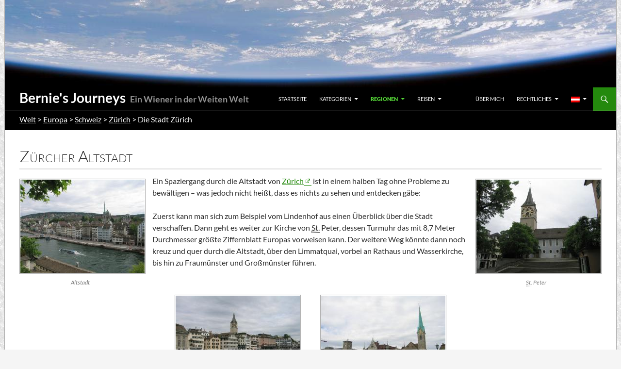

--- FILE ---
content_type: text/html; charset=UTF-8
request_url: https://bernies-journeys.at/regions/europe/helvetia/zurich/altstadt.htm
body_size: 4897
content:
<!DOCTYPE html>
<!--[if IE 7]>
<html class="ie ie7" lang="de">
<![endif]-->
<!--[if IE 8]>
<html class="ie ie8" lang="de">
<![endif]-->
<!--[if !(IE 7) | !(IE 8) ]><!-->
<html lang="de">
<!--<![endif]-->
 <head>
  <meta charset="UTF-8">
  <meta name="viewport" content="width=device-width">
  <title>Die Stadt Z&uuml;rich | Europa | Bernie&#39;s Journeys</title>
  <meta name="author" content="Bernhard Kabelka" />
  <meta name="description" content="Die Stadt Zürich im gleichnamigen Kanton ist wahrlich sehr reizvoll: Nicht zu groß, am Ufer des Zürichsees gelegen, und von Bergen geradezu umringt." />
  <meta name="keywords" content="Schweiz, Zürich, Großmünster, Limmat, Europa, Reise, Urlaub" />
  <meta name="rating" content="General" />
  <meta name="revisit-after" content="360 days" />
  <link rel="shortcut icon" type="image/gif" href="../../../../img/icons/europe.gif" />
  <!--[if lt IE 9]>
  <script src="../../../../wp-content/themes/twentyfourteen/js/html5.js?ver=3.7.0"></script>
  <![endif]-->
  <link rel="stylesheet" type="text/css" media="all" href="../../../../wp-content/themes/twentyfourteen/genericons/genericons.css?ver=3.0.3" />
  <link rel="stylesheet" type="text/css" media="all" href="../../../../wp-content/themes/twentyfourteen_bkab/style.css?ver=1766951301" />
  <link rel="stylesheet" type="text/css" media="all" href="../../../../wp-content/plugins/bkabelka/css/bkabelka-utils.min.css?ver=1730050218" />
  <!--[if lt IE 9]>
  <link rel="stylesheet" type="text/css" media="all" href="../../../../wp-content/themes/twentyfourteen/css/ie.css" />
  <link rel="stylesheet" type="text/css" media="all" href="../../../../wp-content/themes/twentyfourteen_bkab/css/ie.css" />
  <link rel="stylesheet" type="text/css" media="all" href="../../../../wp-content/plugins/bkabelka/css/image-twentyfourteen-ie.css" />
  <![endif]-->
  <link rel="stylesheet" type="text/css" media="all" href="../../../../wp-content/themes/twentyfourteen/fonts/font-lato.css?ver=20230328" />
  <link rel="stylesheet" type="text/css" media="all" href="../../../../css/standard.css?ver=1560530437" />
  <!--[if lt IE 9]>
  <link rel="stylesheet" type="text/css" media="all" href="../../../../css/ie.css" />
  <![endif]-->
 </head>
 <body class="bkab-twentyfourteen custom-background header-image full-width page wp-bkab-page page-template-page-templatesfull-width-php wp-bkab-aggregating wp-bkab-default">
  <div id="page" class="hfeed site">
  <div id="site-header">
   <a href="../../../../" rel="home">
    <img src="../../../../wp-content/themes/twentyfourteen_bkab/images/headers/air.jpg" width="1260" height="180" alt="">
   </a>
  </div>
  <header id="masthead" class="site-header" role="banner">
  <div class="header-main">
   <h1 class="site-title"><a rel="home" href="../../../../"><span xml:lang="en" lang="en">Bernie&#39;s Journeys</span></a></h1>
   <h2 class="site-subtitle">Ein Wiener in der Weiten Welt</h2>
   <div class="search-toggle">
    <a href="#search-container" class="screen-reader-text">Suchen</a>
   </div>
   <nav id="primary-navigation" class="site-navigation primary-navigation" role="navigation">
    <button class="menu-toggle">Hauptmen&uuml;</button>
    <a class="screen-reader-text skip-link" href="#content">Springe zum Inhalt</a>
   <div class="menu-main-menu-container">
   <ul id="menu-main-menu" class="nav-menu">
   <li class="menu-item"><a href="../../../../">Startseite</a></li>
   <li class="menu-item menu-item-has-children"><a href="../../../../category/">Kategorien</a>
   <ul class="sub-menu">
   <li class="menu-item"><a href="../../../../category/vienna/">Wien</a></li>
   <li class="menu-item menu-item-has-children"><a href="../../../../category/travel/">Weite Welt</a>
   <ul class="sub-menu">
   <li class="menu-item"><a href="../../../../category/travel/travel-plans/">Reisepl&auml;ne</a></li>
   <li class="menu-item"><a href="../../../../category/travel/travel-diary/">Reisetagebuch</a></li>
   <li class="menu-item"><a href="../../../../category/travel/trip-review/">Reiser&uuml;ckblick</a></li>
   <li class="menu-item"><a href="../../../../category/travel/travel-for-dummies/">Reisen f&uuml;r Dummies</a></li>
   <li class="menu-item"><a href="../../../../category/travel/the-world-in-36-pictures/">Die Welt in 36 Bildern</a></li>
   <li class="menu-item"><a href="../../../../category/travel/travel-food/">Essen auf Reisen</a></li>
   <li class="menu-item"><a href="../../../../category/travel/travel-stuff/">Rund ums Reisen</a></li>
   </ul>
   </li>
   <li class="menu-item"><a href="../../../../category/uncategorized/">Sonstiges</a></li>
   </ul>
   </li>
   <li class="menu-item menu-item-has-children current-menu-item"><a href="../../../../regions/">Regionen</a>
   <ul class="sub-menu">
   <li class="menu-item current-menu-item"><a href="../../../../regions/europe/">Europa</a></li>
   <li class="menu-item"><a href="../../../../regions/africa/">Afrika</a></li>
   <li class="menu-item menu-item-has-children"><a>Amerika</a>
   <ul class="sub-menu">
   <li class="menu-item"><a href="../../../../regions/canada/">Kanada</a></li>
   <li class="menu-item"><a href="../../../../regions/usa/">USA</a></li>
   <li class="menu-item"><a href="../../../../regions/central-america/">Mittelamerika</a></li>
   <li class="menu-item"><a href="../../../../regions/south-america/">S&uuml;damerika</a></li>
   </ul>
   </li>
   <li class="menu-item menu-item-has-children"><a>Asien</a>
   <ul class="sub-menu">
   <li class="menu-item"><a href="../../../../regions/caucasus/">Kaukasus</a></li>
   <li class="menu-item"><a href="../../../../regions/south-asia/">S&uuml;dasien</a></li>
   <li class="menu-item"><a href="../../../../regions/east-asia/">Ostasien</a></li>
   <li class="menu-item"><a href="../../../../regions/se-asia/">S&uuml;dostasien</a></li>
   </ul>
   </li>
   <li class="menu-item menu-item-has-children"><a>Ozeanien</a>
   <ul class="sub-menu">
   <li class="menu-item"><a href="../../../../regions/oz/">Australien</a></li>
   <li class="menu-item"><a href="../../../../regions/nz/">Neuseeland</a></li>
   <li class="menu-item"><a href="../../../../regions/pacific/">S&uuml;dsee</a></li>
   </ul>
   </li>
   </ul>
   </li>
   <li class="menu-item menu-item-has-children"><a href="../../../../trips/">Reisen</a>
   <ul class="sub-menu">
   <li class="menu-item menu-item-has-children"><a>2025</a>
   <ul class="sub-menu">
   <li class="menu-item"><a href="../../../../trips/france2025/">Frankreich 2025</a></li>
   <li class="menu-item"><a href="../../../../trips/lofoten2025/">Lofoten 2025</a></li>
   <li class="menu-item"><a href="../../../../trips/benelux-london-2025/">Benelux und London 2025</a></li>
   </ul>
   </li>
   <li class="menu-item menu-item-has-children"><a>2024</a>
   <ul class="sub-menu">
   <li class="menu-item"><a href="../../../../trips/pyrenees2024/">Pyrenäen 2024</a></li>
   <li class="menu-item"><a href="../../../../trips/helvetia2024/">Schweiz 2024</a></li>
   <li class="menu-item"><a href="../../../../trips/rtw2023/">Weltreise 2023/24</a></li>
   </ul>
   </li>
   <li class="menu-item menu-item-has-children"><a>2023</a>
   <ul class="sub-menu">
   <li class="menu-item"><a href="../../../../trips/rtw2023/">Weltreise 2023/24</a></li>
   <li class="menu-item"><a href="../../../../trips/uk2023/">Vereinigtes K&ouml;nigreich 2023</a></li>
   </ul>
   </li>
   <li class="menu-item menu-item-has-children"><a>2022</a>
   <ul class="sub-menu">
   <li class="menu-item"><a href="../../../../trips/canarias2022/">Kanarische Inseln 2022</a></li>
   <li class="menu-item"><a href="../../../../trips/suedtirol-slovenija-2022/">S&uuml;dtirol und Slowenien 2022</a></li>
   </ul>
   </li>
   <li class="menu-item"><a href="../../../../trips/central-america-2016/">Mittelamerika 2016</a></li>
   <li class="menu-item"><a href="../../../../regions/nz/2013.htm">Neuseeland 2013</a></li>
   <li class="menu-item"><a href="../../../../trips/rtw2008/">Weltreise 2008/09</a></li>
   <li class="menu-item"><a href="../../../../trips/?all">Mehr&hellip;</a></li>
   </ul>
   </li>
   <li class="menu-item"><a>&nbsp; &nbsp; &nbsp; &nbsp; &nbsp;</a></li>
   <li class="menu-item"><a href="../../../../about/">&Uuml;ber mich</a></li>
   <li class="menu-item menu-item-has-children"><a href="../../../../legal/">Rechtliches</a>
   <ul class="sub-menu">
   <li class="menu-item"><a href="../../../../legal/privacy/">Datenschutzerkl&auml;rung</a></li>
   <li class="menu-item"><a href="../../../../legal/disclaimer/"><span xml:lang="en" lang="en">Disclaimer</span></a></li>
   <li class="menu-item"><a href="../../../../legal/third-party-content/">Quellennachweis</a></li>
   <li class="menu-item"><a href="../../../../legal/impressum/">Impressum</a></li>
   </ul>
   </li>
   <li class="menu-item menu-item-has-children"><a><img alt="Deutsch" src="/wp-content/plugins/qtranslate-xt/flags/at.png"></a>
   <ul class="sub-menu">
   <li class="menu-item"><a><img alt="Deutsch" src="/wp-content/plugins/qtranslate-xt/flags/at.png"> Deutsch</a></li>
   </ul>
   </li>
   </ul>
   </div>
   </nav>
   <div id="search-container" class="search-box-wrapper hide">
    <div class="search-box">
     <form role="search" method="get" class="search-form" action="../../../../">
     <label>
      <span class="screen-reader-text">Suche nach:</span> <input type="search" class="search-field" placeholder="Suche &hellip;" value="" name="s" title="Suche nach:" />
     </label>
     <input type="submit" class="search-submit" value="Suche" />
     </form>
    </div>
   </div>
  </div><!-- .header-main -->
  </header><!-- #masthead -->
  <div id="page-path">
  <div class="header-main">
   <a href="../../../../regions/">Welt</a>&nbsp;&gt; <a href="../../../../regions/europe/">Europa</a>&nbsp;&gt; <a href="../../../../regions/europe/helvetia/">Schweiz</a>&nbsp;&gt; <a href="../../../../regions/europe/helvetia/zurich/">Z&uuml;rich</a>&nbsp;&gt; Die Stadt Z&uuml;rich  </div><!-- .header-main -->
  </div><!-- #page-path -->
  <div id="main" class="site-main">
  <div id="primary" class="content-area">
  <div id="content" class="site-content" role="main">
  <div class="entry-content">
  <h1 class="entry-title">
   Z&uuml;rcher Altstadt
  </h1>
  <div class="quer_li wp-caption single-image">
  <p class="image">
   <a href="index_01.htm" class="lightbox-link"><img class="img256x192" src="thumb/01.jpg" width="256" height="192" alt="[Foto]" title="Altstadt" /></a>
  </p>
  <p class="wp-caption-text">
   Altstadt
  </p>
  </div>
  <div class="quer_re wp-caption single-image">
  <p class="image">
   <a href="index_02.htm" class="lightbox-link"><img class="img256x192" src="thumb/02.jpg" width="256" height="192" alt="[Foto]" title="St. Peter" /></a>
  </p>
  <p class="wp-caption-text">
   <abbr title="Sankt">St.</abbr> Peter
  </p>
  </div>
  <p>
   Ein Spaziergang durch die Altstadt von <a class="www" href="http://www.zuerich.com/">Z&uuml;rich</a> ist in einem halben Tag ohne Probleme zu bew&auml;ltigen&nbsp;&#8211; was jedoch nicht hei&szlig;t, dass es nichts zu sehen und entdecken g&auml;be:
  </p>
  <p>
   Zuerst kann man sich zum Beispiel vom Lindenhof aus einen &Uuml;berblick &uuml;ber die Stadt verschaffen. Dann geht es weiter zur Kirche von <abbr title="Sankt">St.</abbr> Peter, dessen Turmuhr das mit 8,7&nbsp;Meter Durchmesser gr&ouml;&szlig;te Ziffernblatt Europas vorweisen kann. Der weitere Weg k&ouml;nnte dann noch kreuz und quer durch die Altstadt, &uuml;ber den Limmatquai, vorbei an Rathaus und Wasserkirche, bis hin zu Fraum&uuml;nster und Gro&szlig;m&uuml;nster f&uuml;hren. 
  </p>
  <div class="center">
  <div class="quer wp-caption">
  <div class="quer_li">
  <p class="image">
   <a href="index_03.htm" class="lightbox-link"><img class="img256x192" src="thumb/03.jpg" width="256" height="192" alt="[Foto]" title="Altstadt" /></a>
  </p>
  <p class="wp-caption-text">
   Altstadt
  </p>
  </div>
  <div class="quer_re">
  <p class="image">
   <a href="index_04.htm" class="lightbox-link"><img class="img256x192" src="thumb/04.jpg" width="256" height="192" alt="[Foto]" title="Fraum&uuml;nster" /></a>
  </p>
  <p class="wp-caption-text">
   Fraum&uuml;nster
  </p>
  </div>
  </div>
  <div class="clear">

  </div>
  <div class="mixed3er wp-caption">
  <div class="hoch_li">
  <p class="image">
   <a href="index_05.htm" class="lightbox-link"><img class="img192x256" src="thumb/05.jpg" width="192" height="256" alt="[Foto]" title="Gro&szlig;m&uuml;nster" /></a>
  </p>
  <p class="wp-caption-text">
   Gro&szlig;m&uuml;nster
  </p>
  </div>
  <div class="hoch_re">
  <p class="image">
   <a href="index_07.htm" class="lightbox-link"><img class="img192x256" src="thumb/07.jpg" width="192" height="256" alt="[Foto]" title="Das Gro&szlig;m&uuml;nster von innen" /></a>
  </p>
  <p class="wp-caption-text">
   Das Gro&szlig;m&uuml;nster von innen
  </p>
  </div>
  <div class="quer_mi">
  <p class="image">
   <a href="index_06.htm" class="lightbox-link"><img class="img256x192" src="thumb/06.jpg" width="256" height="192" alt="[Foto]" title="Relief der Stadtheiligen" /></a>
  </p>
  <p class="wp-caption-text">
   Relief der Stadtheiligen
  </p>
  </div>
  </div>
  <div class="clear">

  </div>
  </div>
  <p>
   Das Fraum&uuml;nster ist vor allem dank der von Chagall gestalteten Kirchenfenster ber&uuml;hmt. Leider war die Kirche zum Zeitpunkt meines Besuches wegen Renovierung geschlossen. Das Gro&szlig;m&uuml;nster, das mehr oder weniger gleich gegen&uuml;ber des Fraum&uuml;nsters auf der anderen Seite der Limmat liegt, konnte jedoch besichtigt werden. Der Legende nach wurde dort von Karl dem Gro&szlig;en eine Kirche gestiftet, nachdem die beiden Stadtheiligen Felix und Regula nach ihrer Enthauptung am Ufer der Limmat noch mit dem Kopf unter dem Arm ebendort hingewandert sind. Heute sind die beiden noch in einem Relief in einer T&uuml;re des M&uuml;nsters verewigt.
  </p>
  <p>
   F&uuml;r Touristen ist das Gro&szlig;m&uuml;nster au&szlig;erdem noch interessant, weil man einen seiner T&uuml;rme besteigen, und von oben einen sch&ouml;nen Ausblick &uuml;ber die Stadt Z&uuml;rich genie&szlig;en kann.
  </p>
  <div class="center">
  <div class="hoch3er wp-caption">
  <div class="hoch_li">
  <p class="image">
   <a href="index_08.htm" class="lightbox-link"><img class="img192x256" src="thumb/08.jpg" width="192" height="256" alt="[Foto]" title="Fraum&uuml;nster" /></a>
  </p>
  <p class="wp-caption-text">
   Fraum&uuml;nster
  </p>
  </div>
  <div class="hoch_re">
  <p class="image">
   <a href="index_10.htm" class="lightbox-link"><img class="img192x256" src="thumb/10.jpg" width="192" height="256" alt="[Foto]" title="Enge-Kirche" /></a>
  </p>
  <p class="wp-caption-text">
   Enge-Kirche
  </p>
  </div>
  <div class="hoch_mi">
  <p class="image">
   <a href="index_09.htm" class="lightbox-link"><img class="img192x256" src="thumb/09.jpg" width="192" height="256" alt="[Foto]" title="Die Wasserkirche von innen" /></a>
  </p>
  <p class="wp-caption-text">
   Die Wasserkirche von innen
  </p>
  </div>
  </div>
  <div class="clear">

  </div>
  </div>
  <div class="hoch_li wp-caption single-image">
  <p class="image">
   <a href="index_11.htm" class="lightbox-link"><img class="img192x256" src="thumb/11.jpg" width="192" height="256" alt="[Foto]" title="Unterwegs in der Altstadt" /></a>
  </p>
  <p class="wp-caption-text">
   Unterwegs in der Altstadt
  </p>
  </div>
  <div class="hoch_re wp-caption single-image">
  <p class="image">
   <a href="index_12.htm" class="lightbox-link"><img class="img192x256" src="thumb/12.jpg" width="192" height="256" alt="[Foto]" title="Unterwegs in der Altstadt" /></a>
  </p>
  <p class="wp-caption-text">
   Unterwegs in der Altstadt
  </p>
  </div>
  <p>
   Bei einem Spaziergang durch die Altstadt stellt man fest, dass viele H&auml;ser mit irgendwelchen Schildern oder Symbolen versehen sind, die dann meist auch Namensgeber f&uuml;r das betreffende Haus waren. So zeigt das Zunfthaus zum R&uuml;den beispielsweise tats&auml;chlich einen stattlichen Hund auf seinem Schild.
  </p>
  <div class="center">
  <div class="quer wp-caption">
  <div class="quer_li">
  <p class="image">
   <a href="index_13.htm" class="lightbox-link"><img class="img256x192" src="thumb/13.jpg" width="256" height="192" alt="[Foto]" title="Unterwegs in der Altstadt" /></a>
  </p>
  <p class="wp-caption-text">
   Unterwegs in der Altstadt
  </p>
  </div>
  <div class="quer_re">
  <p class="image">
   <a href="index_14.htm" class="lightbox-link"><img class="img256x192" src="thumb/14.jpg" width="256" height="192" alt="[Foto]" title="Unterwegs in der Altstadt" /></a>
  </p>
  <p class="wp-caption-text">
   Unterwegs in der Altstadt
  </p>
  </div>
  </div>
  <div class="clear">

  </div>
  </div>
  <h1 class="entry-title">
   G&auml;rten und Parks
  </h1>
  <p>
   Gr&uuml;ne Fl&auml;chen findet man in und um Z&uuml;rich zur Gen&uuml;ge. Spezielle Gartenanlagen sind zum Beispiel der Botanische Garten (von dem ich jedoch ein wenig entt&auml;scht war, da er meines Erachtens doch recht klein geraten ist), oder der Chinagarten am Z&uuml;richhorn, den ich jedoch nur von au&szlig;en kenne. 
  </p>
  <div class="center">
  <div class="quer wp-caption">
  <div class="quer_li">
  <p class="image">
   <a href="index_15.htm" class="lightbox-link"><img class="img256x192" src="thumb/15.jpg" width="256" height="192" alt="[Foto]" title="Botanischer Garten" /></a>
  </p>
  <p class="wp-caption-text">
   Botanischer Garten
  </p>
  </div>
  <div class="quer_re">
  <p class="image">
   <a href="index_16.htm" class="lightbox-link"><img class="img256x192" src="thumb/16.jpg" width="256" height="192" alt="[Foto]" title="Garten am Z&uuml;richhorn" /></a>
  </p>
  <p class="wp-caption-text">
   Garten am Z&uuml;richhorn
  </p>
  </div>
  </div>
  <div class="clear">

  </div>
  </div>
  <h1 class="entry-title">
   Z&uuml;rich bei Nacht
  </h1>
  <div class="quer_li wp-caption single-image">
  <p class="image">
   <a href="index_17.htm" class="lightbox-link"><img class="img256x192" src="thumb/17.jpg" width="256" height="192" alt="[Foto]" title="Kolonialwarenh&auml;ndler" /></a>
  </p>
  <p class="wp-caption-text">
   Kolonialwarenh&auml;ndler
  </p>
  </div>
  <div class="quer_re wp-caption single-image">
  <p class="image">
   <a href="index_22.htm" class="lightbox-link"><img class="img256x192" src="thumb/22.jpg" width="256" height="192" alt="[Foto]" title="Limmat bei Nacht" /></a>
  </p>
  <p class="wp-caption-text">
   Limmat bei Nacht
  </p>
  </div>
  <p>
   Auch in der Nacht ist ein Spaziergang durch die Stra&szlig;en Z&uuml;richs sehr reizvoll. So nebenbei kann sich auch auf die Suche nach einem guten Lokal machen: Ich war beispielsweise zwei Mal in Lokalen in der Niederdorfstra&szlig;e essen. Dies scheint zwar eine sehr touristische Gegend zu sein, aber ich war mit der Qualit&auml;t der Speisen sehr zufrieden. Die Preise k&ouml;nnen sind nat&uuml;rlich, wie eigentlich &uuml;berall in Z&uuml;rich, recht geschmalzen.
  </p>
  <div class="center">
  <div class="quer wp-caption">
  <div class="quer">
  <div class="quer_li">
  <p class="image">
   <a href="index_18.htm" class="lightbox-link"><img class="img256x192" src="thumb/18.jpg" width="256" height="192" alt="[Foto]" title="Limmat bei Nacht" /></a>
  </p>
  </div>
  <div class="quer_re">
  <p class="image">
   <a href="index_19.htm" class="lightbox-link"><img class="img256x192" src="thumb/19.jpg" width="256" height="192" alt="[Foto]" title="Limmat bei Nacht" /></a>
  </p>
  </div>
  </div>
  <p class="wp-caption-text">
   Limmat bei Nacht
  </p>
  </div>
  <div class="clear">

  </div>
  <div class="quer wp-caption">
  <div class="quer">
  <div class="quer_li">
  <p class="image">
   <a href="index_20.htm" class="lightbox-link"><img class="img256x192" src="thumb/20.jpg" width="256" height="192" alt="[Foto]" title="Gro&szlig;m&uuml;nster bei Nacht" /></a>
  </p>
  </div>
  <div class="quer_re">
  <p class="image">
   <a href="index_21.htm" class="lightbox-link"><img class="img256x192" src="thumb/21.jpg" width="256" height="192" alt="[Foto]" title="Gro&szlig;m&uuml;nster bei Nacht" /></a>
  </p>
  </div>
  </div>
  <p class="wp-caption-text">
   Gro&szlig;m&uuml;nster bei Nacht
  </p>
  </div>
  <div class="clear">

  </div>
  </div>
  <p class="anm">
   Dieser kleine private Reisef&uuml;hrer basiert auf Erfahrungen, die ich im Rahmen eines viert&auml;gigen Z&uuml;rich-Aufenthaltes im Mai&nbsp;2006 sammeln konnte.  </p>
  </div><!-- .entry-content -->
  </div><!-- #content -->
  </div><!-- #primary -->
  </div><!-- #main -->
  <footer id="colophon" class="site-footer" role="contentinfo">
  <div class="site-info" style="position:relative;">
  <div id="w3c">
   <p>
    <a href="http://validator.w3.org/check?uri=referer"><img src="../../../../img/w3c/html5.gif" width="88" height="31" alt="G&uuml;ltiges HTML 5!" /></a>
   </p>
  </div>
  <div id="copyright">
  <p>
   &copy; <a href="../../../../about/" title="&Uuml;ber mich ...">Bernhard Kabelka</a> 2006&nbsp;&#8211; 2011<br />
    Letzte &Auml;nderung: 28.&nbsp;Oktober 2006
  </p>
  </div>
  <div class="center">
   <ul id="nav"> 
    <li id="up">
     <a href="./"><img src="../../../../img/buttons/blog/up.gif" width="30" height="30" alt="Hinauf" /></a>
    </li>
    <li id="home">
     <a href="../../../../"><img src="../../../../img/buttons/blog/home.gif" width="30" height="30" alt="Startseite" /></a>
    </li>
   </ul>
  </div>
  </div><!-- .site-info -->
  </footer><!-- #colophon -->
  </div><!-- #page -->
  <script type="text/javascript" src="../../../../wp-includes/js/jquery/jquery.min.js?ver=3.7.1"></script>
  <script type="text/javascript" src="../../../../wp-includes/js/jquery/jquery-migrate.min.js?ver=3.4.1"></script>
  <script type="text/javascript" src="../../../../wp-content/plugins/bkabelka/js/bkabelka-utils.min.js?ver=2.00_2.11.5.1"></script>
  <script type="text/javascript">
   lightbox.option({'albumLabel':'Bild %1 von %2'});
  </script>
  <script type="text/javascript" src="../../../../wp-content/themes/twentyfourteen/js/functions.js?ver=20230526"></script>
 </body>
</html>


--- FILE ---
content_type: text/css
request_url: https://bernies-journeys.at/wp-content/themes/twentyfourteen_bkab/style.css?ver=1766951301
body_size: 2996
content:
/*!
Theme Name: Twenty Fourteen BKab Edition
Description: This theme is based on the default Twenty Fourteen theme for WordPress, and provides some personal customizations. It is widely compatible with Twenty Ten BKab Edition (version 2.0 and above), as it provides the same theme options, widget areas, etc.
Author: Bernhard Kabelka
Author URI: http://bernies-journeys.at/
Template: twentyfourteen
Version: 2.43
*/@import url(../twentyfourteen/style.css);.geomap,.notice,.update{overflow:hidden}#content table.country-travel-stats td:nth-child(8),#content table.country-travel-stats td:nth-child(9),#content table.country-travel-stats th:nth-child(8),#content table.country-travel-stats th:nth-child(9),#content table.responsive-table tr.column-headers th,#content table.travel-stats td:nth-child(6),#content table.travel-stats td:nth-child(7),#content table.travel-stats th:nth-child(6),#content table.travel-stats th:nth-child(7),#secondary,.group-blog .byline,.home .featured-content,.single .byline,.site-subtitle,.wp-bkab-page .entry-header{display:none}span+.entry-location:before{content:"\0020\007c\0020"}body.embed{background:#fff}#content table.pic-of-month,#content table.pic-of-month td,#content table.pic-of-month th,.widget_calendar #wp-calendar tbody td,body.embed .site{border:none}.site{margin:auto}.site-title{font-size:28px;line-height:42px}.site-subtitle{clear:none;color:#939393;float:left;font-size:18px;font-weight:700;line-height:48px;margin:0 0 0 .5em}#lang,#nolang{position:absolute;bottom:0;right:0;padding:0 .4em .4em}#lang .widget,.contd,.featured-content .entry-summary p,.site-info p{margin-bottom:0}#lang ul,.tax-location .attachment ul{list-style:none;margin:0}#lang li{padding:.15em 0;margin:0}#lang a{border:1px outset #aaa}#lang .active a{border-style:inset}#author-avatar{float:right;margin:0 0 .25em .25em}#copyright,#copyright a,.featured-content-intro p{color:#fff}.featured-content-intro a{color:#24890d}.featured-content .entry-summary{background:rgba(0,0,0,.8);-moz-border-radius:3px;border-radius:3px;bottom:15%;color:#ddd;display:none;left:55%;max-height:75%;max-width:38%;overflow:hidden;padding:12px;position:absolute}.attachment .content-sidebar,.geomap,.wp-bkab-page .wp-bkab-page-child .entry-header{display:block}.wp-bkab-page .page-content,.wp-bkab-page .site-content .entry-content,.wp-bkab-page .site-content .entry-header,.wp-bkab-page .site-content .entry-meta,.wp-bkab-page .site-content .entry-summary{max-width:100%}.tax-location .content-area,.wp-bkab-page .content-area{padding-top:36px}.embed .content-area{padding-top:12px}.tax-location .page-header{margin-bottom:28px}.tax-trips .entry-meta>span.cat-links{margin-right:inherit}.wp-bkab-page .entry-title{border-bottom:2px solid #ddd;font-variant:small-caps;padding-bottom:.2em;text-transform:none}.wp-bkab-page .entry-title a{text-decoration:none}#content div.impressum h1,#content table.food td,div.center{text-align:center}.tax-location .attachment ul li{float:left;max-width:30%;padding:4px}.gallery-item{max-width:30%;margin:0;padding:3px}img.animflag{vertical-align:top}img.food{vertical-align:middle}.page-map{height:480px;margin-top:12px}.page-map a{text-decoration:underline}.gps{max-width:100%;margin:0 auto}.geomap p.location{font-variant:normal;font-weight:700;margin-bottom:12px}.geomap ul{padding-left:10px;font-size:90%}.geomap img{max-width:inherit}.geomap p.noscript{padding:.5ex 1ex}.leaflet-container{z-index:0!important}.leaflet-container .leaflet-control-attribution{font-size:11px}.tooltip{cursor:help;border-bottom:1px dotted #00f}hr.footnote-separator{background-color:#aaa;clear:both;margin:2em 25%;width:50%}.footnote,.notice{font-size:12px;line-height:18px}.image-copyright{font-size:10px;line-height:16px}.notice,.update{background:#f2fcf7;border-top:5px solid #000;clear:both;margin:24px 0;padding:18px 16px}.notice h2,.update h2{color:#2b2b2b;font-size:14px;font-weight:900;text-transform:uppercase}:lang(en),q{quotes:'\201C' '\201D' '\2018' '\2019'}:lang(de){quotes:'\201E' '\201C' '\201A' '\2018'}q:before{content:open-quote}q:after{content:close-quote}.video-only-container .video-wrapped{margin-bottom:30px}.video-with-caption-container .video-wrapped{margin-bottom:15px}.video-only-container .video-wrapped-clicked,.video-with-caption-container .video-wrapped-clicked,.video-with-caption-container iframe{margin-bottom:0!important}.spaced-list>li{margin-bottom:24px}.checkmark-list{list-style-type:none}.checkmark-list li:before{content:"\2611\0020"}.entry-content table{margin:0 auto 24px}table.border td,table.border th{padding:.1em .5em;border:thin solid #000}table.border{border-collapse:collapse}table.number td{text-align:right;font-size:80%}table.number td.text{text-align:left}#content table.food,#content table.food td,#content table.food th,#content table.stats,#content table.stats td,#content table.stats th{border:1px solid #000;padding:.5ex}#content table.food,#content table.stats{border-collapse:collapse;max-width:98%;border-width:2px}#content table.food th,#content table.stats th{border-right-width:2px;text-align:left}#content table.stats tbody th{text-transform:none}#content table.food tr.column-headers th,#content table.stats tr.column-headers th{border-bottom-width:2px;border-right-width:1px;text-align:center}#content table.stats td{text-align:right}#content table.stats .float_re{color:#767676;margin:0}#content table.stats td.number{border-bottom:none;text-align:center}#content table.stats td.exaequo{border-top:none}#content table.stats td.transit{color:#ccc}#content table.stats td.through{color:#999}#content table.stats tfoot td,#content table.stats tr.total td,#content table.stats tr.total th{border-top-width:2px}#content table.travel-stats{max-width:38em}#content table.travel-stats th{width:5em}#content table.travel-stats th:first-child{border-right-width:1px;width:2em}#content table.travel-stats th:nth-child(2){width:21em}#content table.travel-stats tfoot{font-size:80%;background:#eee}#content div.impressum,#content div.impressum-footer{padding:10pt;margin:auto;border:2pt solid #333;max-width:40em}#content div.impressum-footer{padding-top:0;padding-bottom:0;background:#333;color:rgba(255,255,255,.7);height:1.2em}#content div.impressum-footer div.float_li,#content div.impressum-footer div.float_re{margin:0;font-size:85%}#content table.impressum{margin:auto;border:none;width:40em;font-size:85%}#content table.impressum tr td{padding:6px;border:none}#content table.responsive-table{width:inherit}#content table.responsive-table tr{border-top:thin solid #000;border-bottom:thin solid #000}#content table.responsive-table td,#content table.responsive-table th{border:none;display:block;text-align:left}#content table.responsive-table th{font-size:110%;font-variant:small-caps;letter-spacing:2px}#content table.responsive-table td:before{content:attr(data-th);font-weight:700;width:7em;display:inline-block}#content table.pic-of-month{max-width:720px;margin:auto}.embed #content table.pic-of-month{max-width:360px}#content table.pic-of-month th{width:50px;text-align:right;vertical-align:top}#secondary{min-height:100%}.content-sidebar .widget a.toggle{color:#767676}#copyright a:hover,.content-sidebar .widget a.toggle:hover{color:#41a62a}#calendar_wrap{border-top:5px solid #000;padding-top:7px}.widget_calendar #wp-calendar,.widget_calendar #wp-calendar tfoot td,.widget_calendar #wp-calendar th{border-left:none;border-right:none}.widget_calendar #wp-calendar tfoot td{background-color:rgba(0,0,0,.02);border-top:1px solid rgba(0,0,0,.1)}#site-generator,#sitemeter{float:right}#site-generator a{background:url("images/wordpress.png") left center no-repeat rgba(0,0,0,0);padding-left:20px}#sitemeter{clear:right}@media screen{body{background-image:url(/img/backgrnd/default.jpg);background-attachment:fixed}body.embed{background-image:none}a.www:after{-webkit-font-smoothing:antialiased;content:"\f442";display:inline-block;font:16px/1 Genericons;position:relative;text-decoration:inherit;top:-1px;vertical-align:text-bottom}}@media screen and (min-width:401px){span+.entry-location:before{content:""}.site-content .entry-location:before{-webkit-font-smoothing:antialiased;display:inline-block;font:16px/1 Genericons;text-decoration:inherit;vertical-align:text-bottom;content:"\f417";margin-right:1px;position:relative;top:1px}}@media screen and (min-width:673px){.limited-width,.wp-bkab-aggregating .site-content{margin-right:182px}.wp-bkab-aggregating .site-content{margin-left:0}.page-template-page-templatescontributors-php .site-content,.page-template-page-templatescontributors-php .site-main .widecolumn,.page-template-page-templatesfull-width-php .site-content,.page-template-page-templatesfull-width-php .site-main .widecolumn{margin-right:0}.wp-bkab-aggregating .content-sidebar{border-left:1px dotted #aaa;margin-left:-182px;padding-bottom:100px;width:182px}.single .content-sidebar,.tax-location .content-sidebar{border-top:1px solid rgba(0,0,0,.1);border-bottom:1px solid rgba(0,0,0,.1);margin-left:0;padding:48px 10px 0;width:100%}.slider-control-paging{max-height:44px;overflow:hidden}.featured-content:hover .entry-summary,.home .featured-content{display:block}table.number{margin-left:-83px;max-width:640px;width:640px}}@media screen and (min-width:810px){.attachment .entry-attachment .attachment{margin-right:auto;margin-left:auto;max-width:100%}}@media screen and (min-width:846px){.attachment .entry-attachment .attachment{margin-right:-168px;margin-left:-168px;max-width:810px}#content table.travel-stats{max-width:48em}#content table.travel-stats td:nth-child(6),#content table.travel-stats td:nth-child(7),#content table.travel-stats th:nth-child(6),#content table.travel-stats th:nth-child(7){display:table-cell}}@media screen and (min-width:1008px){.attachment .entry-attachment .attachment{max-width:978px}.single .site-content,.tax-location .site-content{margin-right:182px;margin-left:0}.single .content-sidebar,.tax-location .content-sidebar,.wp-bkab-aggregating .content-sidebar{border:0;border-left:1px dotted #aaa;float:right;margin-left:-182px;padding:48px 30px 100px;width:182px}.wp-bkab-default .search-box-wrapper{padding-left:0}#content table.responsive-table td:before,#content table.responsive-table th:before,.site:before{display:none}#secondary{display:block;margin-left:-182px}.featured-content:before{background-color:#000;content:"";display:block;height:100%;min-height:100%;position:absolute;top:0;left:0;width:182px;z-index:2}.footer-sidebar .widget{width:100%}#content table.travel-stats{max-width:98%;width:48em}#content table.country-travel-stats{max-width:98%;width:58em}#content table.country-travel-stats td:nth-child(8),#content table.country-travel-stats td:nth-child(9),#content table.country-travel-stats th:nth-child(8),#content table.country-travel-stats th:nth-child(9){display:table-cell}#content table.responsive-table{width:48em}#content table.responsive-table th{font-size:inherit;font-variant:inherit;letter-spacing:inherit}#content table.responsive-table td,#content table.responsive-table th,#content table.responsive-table tr.column-headers th{border:thin solid #000;display:table-cell;padding:.5ex}#content table.stats th{border-right-width:2px}#content table.stats tr.column-headers th{border-bottom-width:2px}#content table.stats td{text-align:right}}@media screen and (min-width:1080px){.full-width .site-content,.limited-width,.site-content,.site-main .widecolumn{margin-right:222px}.page-template-page-templatescontributors-php .site-content,.page-template-page-templatescontributors-php .site-main .widecolumn,.page-template-page-templatesfull-width-php .site-content,.page-template-page-templatesfull-width-php .site-main .widecolumn{margin-right:0}#secondary,.single .content-sidebar,.tax-location .content-sidebar,.wp-bkab-aggregating .content-sidebar{margin-left:-222px}.featured-content:before,.single .content-sidebar,.tax-location .content-sidebar,.wp-bkab-aggregating .content-sidebar{width:222px}.featured-content .entry-summary{bottom:150px;max-height:300px}}@media screen and (min-width:1260px){.site-description{display:none}.site-subtitle{display:block}.featured-content .entry-summary{bottom:15%;max-height:75%}.site{border-right:1px solid #aaa;border-left:1px solid #aaa}.tax-location .page-header{max-width:898px}.archive-header,.comments-area,.contributor-info,.image-navigation,.page-content,.page-header,.post-navigation,.site-content .entry-content,.site-content .entry-meta,.site-content .entry-summary{max-width:642px}.image-navigation .nav-links,.post-navigation .nav-links{min-height:72px}.next-post-link,.prev-post-link{width:50%}.prev-post-link{float:left}.next-post-link{float:right;text-align:right}table.number{margin-left:-79px;max-width:800px;width:800px}table.number td{font-size:inherit}}@media print{.site-subtitle{float:none;font-size:19pt}.notice,.update{border:1px solid #e7e7e7}a.www:link:after,a.www:visited:after{content:" (" attr(href) ") "}}


--- FILE ---
content_type: text/css
request_url: https://bernies-journeys.at/css/standard.css?ver=1560530437
body_size: 2105
content:
/* =Adaptions to WordPress styles
-------------------------------------------------------------- */

.bkab-twentyten #content {
  margin-right:20px;
  font-size:14px;
  line-height:20px;
}
.bkab-twentyten #content .entry-title {
  padding-right:0.2em;
  margin-bottom:16px;
}
.bkab-twentyten #wrapper {
  position:relative;
  z-index:10;
}

.bkab-twentyfourteen .site-content,
.bkab-twentyfourteen .site-main .widecolumn {
  margin-left: 0px;
  margin-right: 0px;
}
.bkab-twentyfourteen .single-image.quer_li,
.bkab-twentyfourteen .single-image.breit_li,
.bkab-twentyfourteen .single-image.hoch_li {
	margin: 7px 14px 7px 0;
}
.bkab-twentyfourteen .single-image.quer_re,
.bkab-twentyfourteen .single-image.breit_re,
.bkab-twentyfourteen .single-image.hoch_re {
	margin: 7px 0 7px 14px;
}
.bkab-twentyfourteen div.quer.wp-caption,
.bkab-twentyfourteen div.breit.wp-caption,
.bkab-twentyfourteen div.mixed_3to4.wp-caption,
.bkab-twentyfourteen div.mixed_2to3.wp-caption,
.bkab-twentyfourteen div.hoch3er.wp-caption,
.bkab-twentyfourteen div.mixed3er.wp-caption,
.bkab-twentyfourteen div.foto.wp-caption {
	margin-left: auto;
}


/* =Sidebar
-------------------------------------------------------------- */

.bkab-twentyten #sidebar.bkab-sidebar {
	border: none;
	display: block;
	float: none;
	margin: 0 0 24px;
	padding: 0;
	width: 100%;
}
.bkab-twentyten #sidebar h3 {
	margin-bottom: 0.5em;
}
.bkab-twentyten #sidebar .first-widget h3 {
	border-top: none;
}
.bkab-twentyten #sidebar .first-widget.last-widget h3 {
	display: none;
}
.bkab-twentyten #sidebar.bkab-sidebar ul ul {
	list-style: none outside none;
	margin: 0 0.5em;
}
.bkab-twentyten #sidebar.bkab-sidebar ul ul p {
	margin-bottom: 0.5em;
}
.bkab-twentyfourteen .bkab-sidebar {
	border-bottom: none;
	border-top: none;
	display: block;
	margin-left: auto;
	margin-right: auto;
	margin-top: 0;
	padding-bottom: 24px;
	padding-top: 0;
}
.bkab-twentyfourteen .bkab-sidebar .first-widget.last-widget h1 {
	display: none;
}
.bkab-twentyfourteen .bkab-sidebar .last-widget,
.bkab-twentyfourteen .bkab-sidebar .widget p {
	margin-bottom: 12px;
}



/* =Header
-------------------------------------------------------------- */

div#nolang {
  width:13em;
  margin-bottom:0.25em;
  font-size:12px;
  line-height:18px;
  color:white;
}
#page-path {
	background-color: #000;
	border-top: thin solid #FFFFFF;
	display: none;
	max-width: 1260px;
	position: relative;
	width: 100%;
	z-index: 1;
}
#page-path .header-main {
	min-height: inherit;
	padding-bottom: 10px;
	padding-top: 5px;
}
#page-path,
#page-path a {
	color: #FFF;
}
#page-path a {
	text-decoration: underline;
}
#page-path a:hover {
	color: #41A62A;
}


/* =qTranslate
-------------------------------------------------------------- */

.qtrans_flag span {
	display:none
}
.qtrans_flag {
	height:12px;
	width:18px;
	display:block
}
.qtrans_flag_and_text {
	padding-left:20px
}
.qtrans_flag_de {
	background:url(/wp-content/plugins/qtranslate-xt/flags/at.png) no-repeat
}
.qtrans_flag_en {
	background:url(/wp-content/plugins/qtranslate-xt/flags/gb.png) no-repeat
}


/* =Navigation
-------------------------------------------------------------- */

a.nav {
  display:block;
  padding:5px;
  font-family:sans-serif;
  font-size:16px;
  font-weight:bold;
  color:white;
}
div#prevpage a, div#nextpage a, ul#nav {
  display:block;
}
div#prevpage, div#nextpage, ul#nav {
  visibility:hidden;
}
div#prevpage, div#nextpage {
  position:absolute;
  z-index:1;
  top:0;
  width:30%;
  height:132px;
}
div#prevpage a, div#nextpage a {
  width:100%;
  height:100%;
  text-decoration:none;
}
div#prevpage {
  left:0;
}
div#nextpage {
  right:0;
}
div#prevpage:hover {
  background: url(/img/nav/prev.gif) left 50px no-repeat;
}
div#nextpage:hover {
  background: url(/img/nav/next.gif) right 50px no-repeat;
}
body>div#prevpage, body>div#nextpage {
	position:fixed;
}
ul#nav {
  position:relative;
  margin:auto;
  width:100px;
}
.bkab-twentyfourteen ul#nav {
  height:30px;
}
li#up, li#toc, li#prev, li#home, li#next, li#index, div.button {
  display:block;
  height:30px;
}
li#up, li#toc, li#prev, li#home, li#next, li#index {
  position:absolute;
}
li#up, li#prev, li#home, li#next {
  width:30px;
}
li#toc, li#index, div.button {
  background-image: url(/img/buttons/blog/button.gif);
  width:100px;
}
li#up, li#toc {
  top:0px;
}
.bkab-twentyten li#prev,
.bkab-twentyten li#home,
.bkab-twentyten li#next {
  top:35px;
}
li#toc, li#prev, li#index {
  left:0px;
}
li#up, li#home {
  left:35px;
}
li#next {
  right: 0;
}
li#index {
  top:70px;
}
.bkab-twentyfourteen li#toc,
.bkab-twentyfourteen li#up,
.bkab-twentyten li#index {
	display: none;
}
.bkab-twentyfourteen li#prev a:before,
.bkab-twentyfourteen li#home a:before,
.bkab-twentyfourteen li#next a:before {
	-webkit-font-smoothing: antialiased;
	display: inline-block;
	font: normal 28px/1 Genericons;
	text-decoration: inherit;
}
.bkab-twentyfourteen li#prev a:before {
	content: "\f430";
}
.bkab-twentyfourteen li#next a:before {
	content: "\f429";
}
.bkab-twentyfourteen li#home a:before {
	content: "\f409";
}
.bkab-twentyfourteen ul#nav img {
	display: none;
}

/* =Footer
-------------------------------------------------------------- */

.bkab-twentyten #footer {
  margin-bottom:0;
}
.bkab-twentyten div#copyright, .bkab-twentyten div#w3c {
  width:35%;
}
div#copyright {
  float:left;
}
div#w3c {
  float:right;
  text-align:right;
  visibility:hidden;
}


/* =Special styles for non-WordPress pages
-------------------------------------------------------------- */

a.hover, a.nav, a.none, a.simple {
  text-decoration:none;
}
a.hover, a.none {
  color:black;
}
a.hover:hover {
  color:blue;
  text-decoration:underline;
}
td, th {
  vertical-align:middle;
}
td.top {
  vertical-align:top;
}
ul.square {
  list-style-type:square;
}
ol.indent, ul.indent {
  list-style:inside;
}
ol.linespace li, ul.linespace li {
  margin:1ex 0;
}
.bold {
  font-weight:bold;
}
ul.albumindex > li {
	margin: 0 0 24px;
	clear: both;
}
ul.albumindex, ul.albumindex ul {
	margin: 0;
	padding: 0;
	list-style-type: none;
}
ul.albumindex ul {
	margin: 0 10px;
}
li.sub,
li.sub-more {
	clear: left;
	margin-left: 100px;
}
li.sub {
	height: 100%;
	min-height: 78px;
}
li.sub-more {
	text-align: right;
}
div.thumb {
	float: left;
	margin: 0 14px 14px -100px;
}
#trips h2 {
	font-size: 100%;
	font-weight: bold;
	padding-top: 28px;
}
#trips .sub {
	margin-bottom: 24px;
	min-height: 106px;
	position: relative;
}
#trips .dest {
	position: absolute;
	top: 0;
}
.float_re.bkab-trips-float {
	margin-top: 0;
}
a.bkab-trips-toggle {
	font-size: 16px;
	color: #24890d;
}
a.bkab-trips-toggle:hover {
	text-decoration: underline;
}
table.noborder,
table.noborder th,
table.noborder td {
	border: none;
}
table#info {
	border-collapse: collapse;
	float: right;
	margin-left: 0.5em;
	width: 300px;
}
table#info, table#info th, table#info td {
	border: 1px dotted #AAA;
	padding: 1ex;
}
table#info th.title {
	font-size: 85%;
	font-weight: bold;
	text-align: center;
}
table#info th, table#info td {
	font-size: 70%;
	text-align: left;
	vertical-align: top;
}
table#info th {
	width: 80px;
}
table#info td {
	width: 220px;
}
table#info td.update {
	text-align: center;
}
table#info img {
	border: none;
	padding: 0;
}
table#route {
	margin: 3em auto 1em;
}
table#route, table#route th, table#route td {
	border: thin solid black;
	text-align: center;
}
table#route th {
	width: 150px;
}
table#route th#km, table#route th#std {
	width: 100px;
}
.anm {
	clear: both;
	font-size: 85%;
	margin-top: 2em;
	text-align: center;
}
.flags {
	margin: 0 auto;
	max-width: 740px;
}
.flags li {
	display: block;
	float: left;
	width: 150px;
}
.flags li p {
	margin-bottom: 12px;
}
.dummy-flag {
	padding-left: 27px;
}


/* =Non-visual media
-------------------------------------------------------------- */

@media aural, braille, tty {
  .image, .imagemap, .wp-caption, .wp-caption-text {
    display:none;
  }
}


/* =Print
-------------------------------------------------------------- */

@media print {
	#page-path {
		max-width: 100%;
	}
}


/* =Screen display
-------------------------------------------------------------- */

@media screen and (min-width: 401px) {
	div#w3c {
		visibility:visible;
	}
}

@media screen and (min-width: 594px) {
	#page-path {
		display: block;
	}
	ul#nav {
		visibility:visible;
	}
	ul.albumindex ul {
		margin: 0 20px;
	}
	li.sub,
	li.sub-more,
	ul#trips > li.sub,
	ul#trips > li.sub-more {
		margin-left: 120px;
	}
	ul#trips > li {
		margin-left: 2em;
		margin-right: 2em;
	}
	#trips h2 {
		padding-left: 80px;
		padding-top: 0;
	}
	#trips .sub.multi-flag {
		min-height: 134px;
	}
	#trips .multi-flag h2 {
		padding-top: 28px;
	}
	#trips .dest {
		left: 0;
		top: 0;
	}
}

@media screen and (min-width: 673px) {
	.bkab-twentyfourteen .bkab-sidebar {
		margin-left: 30px;
		margin-right: -30px;
		margin-top: -36px;
		padding-bottom: 24px;
		padding-top: 48px;
	}
	.bkab-twentyfourteen .bkab-sidebar .first-widget.last-widget h1 {
		display: block;
	}
}

@media screen and (min-width: 783px) {

	/* =Two-column layout
	-------------------------------------------------------------- */

	div.spalte_li, div.spalte_re {
		width:49%;
	}
	div.spalte_li {
		float:left;
	}
	div.spalte_re {
		float:right;
	}
}

@media screen and (min-width: 1110px) {
	.bkab-twentyten div#prevpage,
	.bkab-twentyten div#nextpage {
		visibility:visible;
	}
}

@media screen and (min-width: 1400px) {
	.bkab-twentyfourteen div#prevpage,
	.bkab-twentyfourteen div#nextpage {
		visibility:visible;
	}
}